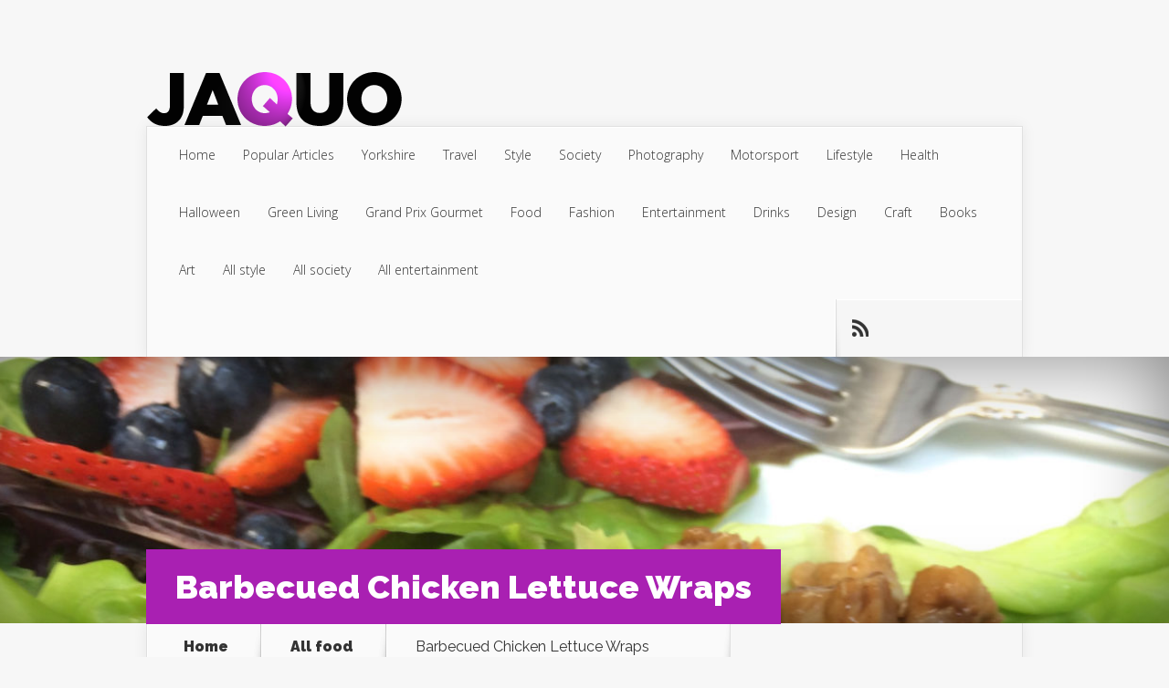

--- FILE ---
content_type: text/html; charset=UTF-8
request_url: https://jaquo.com/barbecued-chicken-lettuce-wraps/
body_size: 12192
content:
<!DOCTYPE html>
<!--[if IE 6]>
<html id="ie6" lang="en-US">
<![endif]-->
<!--[if IE 7]>
<html id="ie7" lang="en-US">
<![endif]-->
<!--[if IE 8]>
<html id="ie8" lang="en-US">
<![endif]-->
<!--[if !(IE 6) | !(IE 7) | !(IE 8)  ]><!-->
<html lang="en-US">
<!--<![endif]-->
<head>
	<meta charset="UTF-8" />
	<title>Barbecued Chicken Lettuce Wraps | JAQUO Lifestyle Magazine</title>
			
	
	<link rel="pingback" href="https://jaquo.com/xmlrpc.php" />

		<!--[if lt IE 9]>
	<script src="https://jaquo.com/wp-content/themes/Nexus/js/html5.js" type="text/javascript"></script>
	<![endif]-->

	<script type="text/javascript">
		document.documentElement.className = 'js';
	</script>

	<meta name='robots' content='max-image-preview:large' />
	<style>img:is([sizes="auto" i], [sizes^="auto," i]) { contain-intrinsic-size: 3000px 1500px }</style>
	<link rel='dns-prefetch' href='//platform.linkedin.com' />
<link rel='dns-prefetch' href='//platform-api.sharethis.com' />
<link rel='dns-prefetch' href='//fonts.googleapis.com' />
<link rel="alternate" type="application/rss+xml" title="JAQUO Lifestyle Magazine &raquo; Feed" href="https://jaquo.com/feed/" />
<link rel="alternate" type="application/rss+xml" title="JAQUO Lifestyle Magazine &raquo; Comments Feed" href="https://jaquo.com/comments/feed/" />
<link rel="alternate" type="application/rss+xml" title="JAQUO Lifestyle Magazine &raquo; Barbecued Chicken Lettuce Wraps Comments Feed" href="https://jaquo.com/barbecued-chicken-lettuce-wraps/feed/" />
<script type="text/javascript">
/* <![CDATA[ */
window._wpemojiSettings = {"baseUrl":"https:\/\/s.w.org\/images\/core\/emoji\/16.0.1\/72x72\/","ext":".png","svgUrl":"https:\/\/s.w.org\/images\/core\/emoji\/16.0.1\/svg\/","svgExt":".svg","source":{"concatemoji":"https:\/\/jaquo.com\/wp-includes\/js\/wp-emoji-release.min.js?ver=6.8.3"}};
/*! This file is auto-generated */
!function(s,n){var o,i,e;function c(e){try{var t={supportTests:e,timestamp:(new Date).valueOf()};sessionStorage.setItem(o,JSON.stringify(t))}catch(e){}}function p(e,t,n){e.clearRect(0,0,e.canvas.width,e.canvas.height),e.fillText(t,0,0);var t=new Uint32Array(e.getImageData(0,0,e.canvas.width,e.canvas.height).data),a=(e.clearRect(0,0,e.canvas.width,e.canvas.height),e.fillText(n,0,0),new Uint32Array(e.getImageData(0,0,e.canvas.width,e.canvas.height).data));return t.every(function(e,t){return e===a[t]})}function u(e,t){e.clearRect(0,0,e.canvas.width,e.canvas.height),e.fillText(t,0,0);for(var n=e.getImageData(16,16,1,1),a=0;a<n.data.length;a++)if(0!==n.data[a])return!1;return!0}function f(e,t,n,a){switch(t){case"flag":return n(e,"\ud83c\udff3\ufe0f\u200d\u26a7\ufe0f","\ud83c\udff3\ufe0f\u200b\u26a7\ufe0f")?!1:!n(e,"\ud83c\udde8\ud83c\uddf6","\ud83c\udde8\u200b\ud83c\uddf6")&&!n(e,"\ud83c\udff4\udb40\udc67\udb40\udc62\udb40\udc65\udb40\udc6e\udb40\udc67\udb40\udc7f","\ud83c\udff4\u200b\udb40\udc67\u200b\udb40\udc62\u200b\udb40\udc65\u200b\udb40\udc6e\u200b\udb40\udc67\u200b\udb40\udc7f");case"emoji":return!a(e,"\ud83e\udedf")}return!1}function g(e,t,n,a){var r="undefined"!=typeof WorkerGlobalScope&&self instanceof WorkerGlobalScope?new OffscreenCanvas(300,150):s.createElement("canvas"),o=r.getContext("2d",{willReadFrequently:!0}),i=(o.textBaseline="top",o.font="600 32px Arial",{});return e.forEach(function(e){i[e]=t(o,e,n,a)}),i}function t(e){var t=s.createElement("script");t.src=e,t.defer=!0,s.head.appendChild(t)}"undefined"!=typeof Promise&&(o="wpEmojiSettingsSupports",i=["flag","emoji"],n.supports={everything:!0,everythingExceptFlag:!0},e=new Promise(function(e){s.addEventListener("DOMContentLoaded",e,{once:!0})}),new Promise(function(t){var n=function(){try{var e=JSON.parse(sessionStorage.getItem(o));if("object"==typeof e&&"number"==typeof e.timestamp&&(new Date).valueOf()<e.timestamp+604800&&"object"==typeof e.supportTests)return e.supportTests}catch(e){}return null}();if(!n){if("undefined"!=typeof Worker&&"undefined"!=typeof OffscreenCanvas&&"undefined"!=typeof URL&&URL.createObjectURL&&"undefined"!=typeof Blob)try{var e="postMessage("+g.toString()+"("+[JSON.stringify(i),f.toString(),p.toString(),u.toString()].join(",")+"));",a=new Blob([e],{type:"text/javascript"}),r=new Worker(URL.createObjectURL(a),{name:"wpTestEmojiSupports"});return void(r.onmessage=function(e){c(n=e.data),r.terminate(),t(n)})}catch(e){}c(n=g(i,f,p,u))}t(n)}).then(function(e){for(var t in e)n.supports[t]=e[t],n.supports.everything=n.supports.everything&&n.supports[t],"flag"!==t&&(n.supports.everythingExceptFlag=n.supports.everythingExceptFlag&&n.supports[t]);n.supports.everythingExceptFlag=n.supports.everythingExceptFlag&&!n.supports.flag,n.DOMReady=!1,n.readyCallback=function(){n.DOMReady=!0}}).then(function(){return e}).then(function(){var e;n.supports.everything||(n.readyCallback(),(e=n.source||{}).concatemoji?t(e.concatemoji):e.wpemoji&&e.twemoji&&(t(e.twemoji),t(e.wpemoji)))}))}((window,document),window._wpemojiSettings);
/* ]]> */
</script>
<meta content="Nexus v.1.6" name="generator"/><style id='wp-emoji-styles-inline-css' type='text/css'>

	img.wp-smiley, img.emoji {
		display: inline !important;
		border: none !important;
		box-shadow: none !important;
		height: 1em !important;
		width: 1em !important;
		margin: 0 0.07em !important;
		vertical-align: -0.1em !important;
		background: none !important;
		padding: 0 !important;
	}
</style>
<link rel='stylesheet' id='wp-block-library-css' href='https://jaquo.com/wp-includes/css/dist/block-library/style.min.css?ver=6.8.3' type='text/css' media='all' />
<style id='classic-theme-styles-inline-css' type='text/css'>
/*! This file is auto-generated */
.wp-block-button__link{color:#fff;background-color:#32373c;border-radius:9999px;box-shadow:none;text-decoration:none;padding:calc(.667em + 2px) calc(1.333em + 2px);font-size:1.125em}.wp-block-file__button{background:#32373c;color:#fff;text-decoration:none}
</style>
<style id='global-styles-inline-css' type='text/css'>
:root{--wp--preset--aspect-ratio--square: 1;--wp--preset--aspect-ratio--4-3: 4/3;--wp--preset--aspect-ratio--3-4: 3/4;--wp--preset--aspect-ratio--3-2: 3/2;--wp--preset--aspect-ratio--2-3: 2/3;--wp--preset--aspect-ratio--16-9: 16/9;--wp--preset--aspect-ratio--9-16: 9/16;--wp--preset--color--black: #000000;--wp--preset--color--cyan-bluish-gray: #abb8c3;--wp--preset--color--white: #ffffff;--wp--preset--color--pale-pink: #f78da7;--wp--preset--color--vivid-red: #cf2e2e;--wp--preset--color--luminous-vivid-orange: #ff6900;--wp--preset--color--luminous-vivid-amber: #fcb900;--wp--preset--color--light-green-cyan: #7bdcb5;--wp--preset--color--vivid-green-cyan: #00d084;--wp--preset--color--pale-cyan-blue: #8ed1fc;--wp--preset--color--vivid-cyan-blue: #0693e3;--wp--preset--color--vivid-purple: #9b51e0;--wp--preset--gradient--vivid-cyan-blue-to-vivid-purple: linear-gradient(135deg,rgba(6,147,227,1) 0%,rgb(155,81,224) 100%);--wp--preset--gradient--light-green-cyan-to-vivid-green-cyan: linear-gradient(135deg,rgb(122,220,180) 0%,rgb(0,208,130) 100%);--wp--preset--gradient--luminous-vivid-amber-to-luminous-vivid-orange: linear-gradient(135deg,rgba(252,185,0,1) 0%,rgba(255,105,0,1) 100%);--wp--preset--gradient--luminous-vivid-orange-to-vivid-red: linear-gradient(135deg,rgba(255,105,0,1) 0%,rgb(207,46,46) 100%);--wp--preset--gradient--very-light-gray-to-cyan-bluish-gray: linear-gradient(135deg,rgb(238,238,238) 0%,rgb(169,184,195) 100%);--wp--preset--gradient--cool-to-warm-spectrum: linear-gradient(135deg,rgb(74,234,220) 0%,rgb(151,120,209) 20%,rgb(207,42,186) 40%,rgb(238,44,130) 60%,rgb(251,105,98) 80%,rgb(254,248,76) 100%);--wp--preset--gradient--blush-light-purple: linear-gradient(135deg,rgb(255,206,236) 0%,rgb(152,150,240) 100%);--wp--preset--gradient--blush-bordeaux: linear-gradient(135deg,rgb(254,205,165) 0%,rgb(254,45,45) 50%,rgb(107,0,62) 100%);--wp--preset--gradient--luminous-dusk: linear-gradient(135deg,rgb(255,203,112) 0%,rgb(199,81,192) 50%,rgb(65,88,208) 100%);--wp--preset--gradient--pale-ocean: linear-gradient(135deg,rgb(255,245,203) 0%,rgb(182,227,212) 50%,rgb(51,167,181) 100%);--wp--preset--gradient--electric-grass: linear-gradient(135deg,rgb(202,248,128) 0%,rgb(113,206,126) 100%);--wp--preset--gradient--midnight: linear-gradient(135deg,rgb(2,3,129) 0%,rgb(40,116,252) 100%);--wp--preset--font-size--small: 13px;--wp--preset--font-size--medium: 20px;--wp--preset--font-size--large: 36px;--wp--preset--font-size--x-large: 42px;--wp--preset--spacing--20: 0.44rem;--wp--preset--spacing--30: 0.67rem;--wp--preset--spacing--40: 1rem;--wp--preset--spacing--50: 1.5rem;--wp--preset--spacing--60: 2.25rem;--wp--preset--spacing--70: 3.38rem;--wp--preset--spacing--80: 5.06rem;--wp--preset--shadow--natural: 6px 6px 9px rgba(0, 0, 0, 0.2);--wp--preset--shadow--deep: 12px 12px 50px rgba(0, 0, 0, 0.4);--wp--preset--shadow--sharp: 6px 6px 0px rgba(0, 0, 0, 0.2);--wp--preset--shadow--outlined: 6px 6px 0px -3px rgba(255, 255, 255, 1), 6px 6px rgba(0, 0, 0, 1);--wp--preset--shadow--crisp: 6px 6px 0px rgba(0, 0, 0, 1);}:where(.is-layout-flex){gap: 0.5em;}:where(.is-layout-grid){gap: 0.5em;}body .is-layout-flex{display: flex;}.is-layout-flex{flex-wrap: wrap;align-items: center;}.is-layout-flex > :is(*, div){margin: 0;}body .is-layout-grid{display: grid;}.is-layout-grid > :is(*, div){margin: 0;}:where(.wp-block-columns.is-layout-flex){gap: 2em;}:where(.wp-block-columns.is-layout-grid){gap: 2em;}:where(.wp-block-post-template.is-layout-flex){gap: 1.25em;}:where(.wp-block-post-template.is-layout-grid){gap: 1.25em;}.has-black-color{color: var(--wp--preset--color--black) !important;}.has-cyan-bluish-gray-color{color: var(--wp--preset--color--cyan-bluish-gray) !important;}.has-white-color{color: var(--wp--preset--color--white) !important;}.has-pale-pink-color{color: var(--wp--preset--color--pale-pink) !important;}.has-vivid-red-color{color: var(--wp--preset--color--vivid-red) !important;}.has-luminous-vivid-orange-color{color: var(--wp--preset--color--luminous-vivid-orange) !important;}.has-luminous-vivid-amber-color{color: var(--wp--preset--color--luminous-vivid-amber) !important;}.has-light-green-cyan-color{color: var(--wp--preset--color--light-green-cyan) !important;}.has-vivid-green-cyan-color{color: var(--wp--preset--color--vivid-green-cyan) !important;}.has-pale-cyan-blue-color{color: var(--wp--preset--color--pale-cyan-blue) !important;}.has-vivid-cyan-blue-color{color: var(--wp--preset--color--vivid-cyan-blue) !important;}.has-vivid-purple-color{color: var(--wp--preset--color--vivid-purple) !important;}.has-black-background-color{background-color: var(--wp--preset--color--black) !important;}.has-cyan-bluish-gray-background-color{background-color: var(--wp--preset--color--cyan-bluish-gray) !important;}.has-white-background-color{background-color: var(--wp--preset--color--white) !important;}.has-pale-pink-background-color{background-color: var(--wp--preset--color--pale-pink) !important;}.has-vivid-red-background-color{background-color: var(--wp--preset--color--vivid-red) !important;}.has-luminous-vivid-orange-background-color{background-color: var(--wp--preset--color--luminous-vivid-orange) !important;}.has-luminous-vivid-amber-background-color{background-color: var(--wp--preset--color--luminous-vivid-amber) !important;}.has-light-green-cyan-background-color{background-color: var(--wp--preset--color--light-green-cyan) !important;}.has-vivid-green-cyan-background-color{background-color: var(--wp--preset--color--vivid-green-cyan) !important;}.has-pale-cyan-blue-background-color{background-color: var(--wp--preset--color--pale-cyan-blue) !important;}.has-vivid-cyan-blue-background-color{background-color: var(--wp--preset--color--vivid-cyan-blue) !important;}.has-vivid-purple-background-color{background-color: var(--wp--preset--color--vivid-purple) !important;}.has-black-border-color{border-color: var(--wp--preset--color--black) !important;}.has-cyan-bluish-gray-border-color{border-color: var(--wp--preset--color--cyan-bluish-gray) !important;}.has-white-border-color{border-color: var(--wp--preset--color--white) !important;}.has-pale-pink-border-color{border-color: var(--wp--preset--color--pale-pink) !important;}.has-vivid-red-border-color{border-color: var(--wp--preset--color--vivid-red) !important;}.has-luminous-vivid-orange-border-color{border-color: var(--wp--preset--color--luminous-vivid-orange) !important;}.has-luminous-vivid-amber-border-color{border-color: var(--wp--preset--color--luminous-vivid-amber) !important;}.has-light-green-cyan-border-color{border-color: var(--wp--preset--color--light-green-cyan) !important;}.has-vivid-green-cyan-border-color{border-color: var(--wp--preset--color--vivid-green-cyan) !important;}.has-pale-cyan-blue-border-color{border-color: var(--wp--preset--color--pale-cyan-blue) !important;}.has-vivid-cyan-blue-border-color{border-color: var(--wp--preset--color--vivid-cyan-blue) !important;}.has-vivid-purple-border-color{border-color: var(--wp--preset--color--vivid-purple) !important;}.has-vivid-cyan-blue-to-vivid-purple-gradient-background{background: var(--wp--preset--gradient--vivid-cyan-blue-to-vivid-purple) !important;}.has-light-green-cyan-to-vivid-green-cyan-gradient-background{background: var(--wp--preset--gradient--light-green-cyan-to-vivid-green-cyan) !important;}.has-luminous-vivid-amber-to-luminous-vivid-orange-gradient-background{background: var(--wp--preset--gradient--luminous-vivid-amber-to-luminous-vivid-orange) !important;}.has-luminous-vivid-orange-to-vivid-red-gradient-background{background: var(--wp--preset--gradient--luminous-vivid-orange-to-vivid-red) !important;}.has-very-light-gray-to-cyan-bluish-gray-gradient-background{background: var(--wp--preset--gradient--very-light-gray-to-cyan-bluish-gray) !important;}.has-cool-to-warm-spectrum-gradient-background{background: var(--wp--preset--gradient--cool-to-warm-spectrum) !important;}.has-blush-light-purple-gradient-background{background: var(--wp--preset--gradient--blush-light-purple) !important;}.has-blush-bordeaux-gradient-background{background: var(--wp--preset--gradient--blush-bordeaux) !important;}.has-luminous-dusk-gradient-background{background: var(--wp--preset--gradient--luminous-dusk) !important;}.has-pale-ocean-gradient-background{background: var(--wp--preset--gradient--pale-ocean) !important;}.has-electric-grass-gradient-background{background: var(--wp--preset--gradient--electric-grass) !important;}.has-midnight-gradient-background{background: var(--wp--preset--gradient--midnight) !important;}.has-small-font-size{font-size: var(--wp--preset--font-size--small) !important;}.has-medium-font-size{font-size: var(--wp--preset--font-size--medium) !important;}.has-large-font-size{font-size: var(--wp--preset--font-size--large) !important;}.has-x-large-font-size{font-size: var(--wp--preset--font-size--x-large) !important;}
:where(.wp-block-post-template.is-layout-flex){gap: 1.25em;}:where(.wp-block-post-template.is-layout-grid){gap: 1.25em;}
:where(.wp-block-columns.is-layout-flex){gap: 2em;}:where(.wp-block-columns.is-layout-grid){gap: 2em;}
:root :where(.wp-block-pullquote){font-size: 1.5em;line-height: 1.6;}
</style>
<link rel='stylesheet' id='default-template-css' href='https://jaquo.com/wp-content/plugins/really-simple-facebook-twitter-share-buttons/extension/readygraph/assets/css/default-popup.css?ver=6.8.3' type='text/css' media='all' />
<link rel='stylesheet' id='nexus-fonts-css' href='https://fonts.googleapis.com/css?family=Open+Sans:300italic,400italic,700italic,800italic,400,300,700,800|Raleway:400,200,100,500,700,800,900&#038;subset=latin,latin-ext' type='text/css' media='all' />
<link rel='stylesheet' id='nexus-style-css' href='https://jaquo.com/wp-content/themes/Nexus/style.css?ver=6.8.3' type='text/css' media='all' />
<link rel='stylesheet' id='easyrecipestyle-reset-css' href='https://jaquo.com/wp-content/plugins/easyrecipeplus/css/easyrecipe-style-reset-min.css?ver=3.4.3177' type='text/css' media='all' />
<link rel='stylesheet' id='easyrecipebuttonUI-css' href='https://jaquo.com/wp-content/plugins/easyrecipeplus/ui/easyrecipe-buttonUI.css?ver=3.4.3177' type='text/css' media='all' />
<link rel='stylesheet' id='easyrecipestyle-css' href='https://jaquo.com/wp-content/plugins/easyrecipeplus/styles/style007/style.css?ver=3.4.3177.1.0' type='text/css' media='all' />
<link rel='stylesheet' id='et-shortcodes-css-css' href='https://jaquo.com/wp-content/themes/Nexus/epanel/shortcodes/css/shortcodes.css?ver=3.0' type='text/css' media='all' />
<link rel='stylesheet' id='et-shortcodes-responsive-css-css' href='https://jaquo.com/wp-content/themes/Nexus/epanel/shortcodes/css/shortcodes_responsive.css?ver=3.0' type='text/css' media='all' />
<link rel='stylesheet' id='really_simple_share_style-css' href='https://jaquo.com/wp-content/plugins/really-simple-facebook-twitter-share-buttons/style.css?ver=6.8.3' type='text/css' media='all' />
<link rel='stylesheet' id='fancybox-css' href='https://jaquo.com/wp-content/themes/Nexus/epanel/page_templates/js/fancybox/jquery.fancybox-1.3.4.css?ver=1.3.4' type='text/css' media='screen' />
<link rel='stylesheet' id='et_page_templates-css' href='https://jaquo.com/wp-content/themes/Nexus/epanel/page_templates/page_templates.css?ver=1.8' type='text/css' media='screen' />
<script type="text/javascript" src="https://platform.linkedin.com/in.js?ver=6.8.3" id="really_simple_share_linkedin-js"></script>
<script type="text/javascript" src="https://jaquo.com/wp-includes/js/jquery/jquery.min.js?ver=3.7.1" id="jquery-core-js"></script>
<script type="text/javascript" src="https://jaquo.com/wp-includes/js/jquery/jquery-migrate.min.js?ver=3.4.1" id="jquery-migrate-js"></script>
<script type="text/javascript" src="//platform-api.sharethis.com/js/sharethis.js#source=googleanalytics-wordpress#product=ga&amp;property=60a933f2f74fe70012bfaa55" id="googleanalytics-platform-sharethis-js"></script>
<script type="text/javascript" src="https://jaquo.com/wp-includes/js/jquery/ui/core.min.js?ver=1.13.3" id="jquery-ui-core-js"></script>
<script type="text/javascript" src="https://jaquo.com/wp-includes/js/jquery/ui/controlgroup.min.js?ver=1.13.3" id="jquery-ui-controlgroup-js"></script>
<script type="text/javascript" src="https://jaquo.com/wp-includes/js/jquery/ui/checkboxradio.min.js?ver=1.13.3" id="jquery-ui-checkboxradio-js"></script>
<script type="text/javascript" src="https://jaquo.com/wp-includes/js/jquery/ui/button.min.js?ver=1.13.3" id="jquery-ui-button-js"></script>
<script type="text/javascript" src="https://jaquo.com/wp-content/plugins/easyrecipeplus/js/easyrecipe-min.js?ver=3.4.3177" id="EasyRecipePlus-js"></script>
<link rel="https://api.w.org/" href="https://jaquo.com/wp-json/" /><link rel="alternate" title="JSON" type="application/json" href="https://jaquo.com/wp-json/wp/v2/posts/13071" /><link rel="EditURI" type="application/rsd+xml" title="RSD" href="https://jaquo.com/xmlrpc.php?rsd" />
<meta name="generator" content="WordPress 6.8.3" />
<link rel="canonical" href="https://jaquo.com/barbecued-chicken-lettuce-wraps/" />
<link rel='shortlink' href='https://jaquo.com/?p=13071' />
<link rel="alternate" title="oEmbed (JSON)" type="application/json+oembed" href="https://jaquo.com/wp-json/oembed/1.0/embed?url=https%3A%2F%2Fjaquo.com%2Fbarbecued-chicken-lettuce-wraps%2F" />
<link rel="alternate" title="oEmbed (XML)" type="text/xml+oembed" href="https://jaquo.com/wp-json/oembed/1.0/embed?url=https%3A%2F%2Fjaquo.com%2Fbarbecued-chicken-lettuce-wraps%2F&#038;format=xml" />
<script type="text/javascript">
        //<![CDATA[
        
      !function(d,s,id){var js,fjs=d.getElementsByTagName(s)[0];if(!d.getElementById(id)){js=d.createElement(s);js.id=id;js.src="https://platform.twitter.com/widgets.js";fjs.parentNode.insertBefore(js,fjs);}}(document,"script","twitter-wjs");
      
      window.___gcfg = {lang: "en"};
		  (function() {
		    var po = document.createElement("script"); po.type = "text/javascript"; po.async = true;
		    po.src = "https://apis.google.com/js/plusone.js";
		    var s = document.getElementsByTagName("script")[0]; s.parentNode.insertBefore(po, s);
		  })();
      
			(function(d){
				var pinit_already_loaded = false;
				if(document.getElementsByClassName && document.getElementsByTagName) {
					var pinit_class_tags = document.getElementsByClassName("really_simple_share_pinterest");
					for(i=0; i < pinit_class_tags.length; i++) {
						if(pinit_class_tags[i].getElementsByTagName("span").length > 0) {
							pinit_already_loaded = true;
						}	
					}
				}
				if (!pinit_already_loaded) {
				  var f = d.getElementsByTagName('SCRIPT')[0], p = d.createElement('SCRIPT');
				  p.type = 'text/javascript';
				  
				  p.async = true;
				  p.src = '//assets.pinterest.com/js/pinit.js';
				  f.parentNode.insertBefore(p, f);
				}
			}(document));
      
        //]]>
  		</script><meta name="viewport" content="width=device-width, initial-scale=1.0, maximum-scale=1.0, user-scalable=0" />	<style>
		a { color: #9920b2; }

		body { color: #333333; }

		#top-menu li.current-menu-item > a, #top-menu > li > a:hover, .meta-info, .et-description .post-meta span, .categories-tabs:after, .home-tab-active, .home-tab-active:before, a.read-more, .comment-reply-link, h1.post-heading, .form-submit input, .home-tab-active:before, .et-recent-videos-wrap li:before, .nav li ul, .et_mobile_menu, #top-menu > .sfHover > a { background-color: #a9d300; }

		.featured-comments span, #author-info strong, #footer-bottom .current-menu-item a, .featured-comments span { color: #a9d300; }
		.entry-content blockquote, .widget li:before, .footer-widget li:before, .et-popular-mobile-arrow-next { border-left-color: #a9d300; }

		.et-popular-mobile-arrow-previous { border-right-color: #a9d300; }

		#top-menu > li > a { color: #333333; }

		#top-menu > li.current-menu-item > a, #top-menu li li a, .et_mobile_menu li a { color: #ffffff; }

		</style>
<style>.post-thumbnail { background-image: url(https://jaquo.com/wp-content/uploads/2015/07/Barbecued-chicken-lettuce-wraps.jpg); }</style><link rel="shortcut icon" href="https://jaquo.com/wp-content/uploads/2014/12/iconsm.png" /><style type="text/css" id="et-custom-css">
.et-description .post-meta {
display: none;
}

.meta-info {
display: none;
}

#et-bio-author {
display:none;
}

.categories-tabs {
direction: rtl;
}

.form-allowed-tags { display:none;}

.alignleft a {color: #9920b2; font-size: 33px;}
</style><style type="text/css">
html body div.easyrecipe .ERSSummary { font-style: normal!important;font-weight: bold!important; }
html body div.easyrecipe .ERSIngredients li.ingredient { padding: 6px!important; }
html body div.easyrecipe .ERSInstructions .instruction { padding: 6px!important; }
</style>
<meta name="p:domain_verify"
content="988bcfa458587678de0047ec3cb8a9ab"/>
<meta name="norton-safeweb-site-verification"
content="sdk5wdvt7kjzwr-dznza4gwut2s-ku-0jj02w88ls1zmnyvds8jf0yqhgjn1y4m-2w00l7wzs3jmllaqhbdeo7bjtl9rrb-qmjkjx2rwn3v0o29qvupkggce1kqfgrw9"
/>

</head>
<body class="wp-singular post-template-default single single-post postid-13071 single-format-standard wp-theme-Nexus et_color_scheme_purple chrome et_includes_sidebar">
	<header id="main-header">
		<div class="container">
			<div id="top-info" class="clearfix">
			
							<a href="https://jaquo.com/">
					<img src="https://jaquo.com/wp-content/uploads/2014/12/JAQUOlogo.png" alt="JAQUO Lifestyle Magazine" id="logo" />
				</a>
			</div>

			<div id="top-navigation" class="clearfix">
				<div id="et_mobile_nav_menu"><a href="#" class="mobile_nav closed">Navigation Menu<span class="et_mobile_arrow"></span></a></div>
				<nav>
									<ul id="top-menu" class="nav et_disable_top_tier">
													<li ><a href="https://jaquo.com/">Home</a></li>
						
						<li class="page_item page-item-14948"><a href="https://jaquo.com/popular/">Popular Articles</a></li>
							<li class="cat-item cat-item-462"><a href="https://jaquo.com/category/yorkshire/">Yorkshire</a>
</li>
	<li class="cat-item cat-item-5"><a href="https://jaquo.com/category/travel/">Travel</a>
</li>
	<li class="cat-item cat-item-9"><a href="https://jaquo.com/category/style/">Style</a>
</li>
	<li class="cat-item cat-item-8"><a href="https://jaquo.com/category/society/">Society</a>
</li>
	<li class="cat-item cat-item-469"><a href="https://jaquo.com/category/photography/">Photography</a>
</li>
	<li class="cat-item cat-item-470"><a href="https://jaquo.com/category/motorsport/">Motorsport</a>
</li>
	<li class="cat-item cat-item-4"><a href="https://jaquo.com/category/lifestyle/">Lifestyle</a>
</li>
	<li class="cat-item cat-item-25"><a href="https://jaquo.com/category/health/">Health</a>
</li>
	<li class="cat-item cat-item-460"><a href="https://jaquo.com/category/halloween/">Halloween</a>
</li>
	<li class="cat-item cat-item-21"><a href="https://jaquo.com/category/green-living/">Green Living</a>
</li>
	<li class="cat-item cat-item-472"><a href="https://jaquo.com/category/grand-prix-gourmet/">Grand Prix Gourmet</a>
</li>
	<li class="cat-item cat-item-6"><a href="https://jaquo.com/category/food/">Food</a>
</li>
	<li class="cat-item cat-item-12"><a href="https://jaquo.com/category/fashion/">Fashion</a>
</li>
	<li class="cat-item cat-item-3"><a href="https://jaquo.com/category/entertainment/">Entertainment</a>
</li>
	<li class="cat-item cat-item-467"><a href="https://jaquo.com/category/drinks/">Drinks</a>
</li>
	<li class="cat-item cat-item-413"><a href="https://jaquo.com/category/design/">Design</a>
</li>
	<li class="cat-item cat-item-22"><a href="https://jaquo.com/category/craft/">Craft</a>
</li>
	<li class="cat-item cat-item-7"><a href="https://jaquo.com/category/reviews/">Books</a>
</li>
	<li class="cat-item cat-item-412"><a href="https://jaquo.com/category/art/">Art</a>
</li>
	<li class="cat-item cat-item-411"><a href="https://jaquo.com/category/all-style/">All style</a>
</li>
	<li class="cat-item cat-item-388"><a href="https://jaquo.com/category/all-society/">All society</a>
</li>
	<li class="cat-item cat-item-387"><a href="https://jaquo.com/category/all-entertainment/">All entertainment</a>
</li>
					</ul>
								</nav>

				<ul id="et-social-icons">
					
					
										<li class="rss">
												<a href="https://jaquo.com/feed/">
							<span class="et-social-normal">Subscribe To Rss Feed</span>
							<span class="et-social-hover"></span>
						</a>
					</li>
					
									</ul>
			</div> <!-- #top-navigation -->
		</div> <!-- .container -->
	</header> <!-- #main-header -->


	<div class="post-thumbnail">
		<div class="container">
			<h1 class="post-heading">Barbecued Chicken Lettuce Wraps</h1>
		</div> <!-- .container -->
	</div> <!-- .post-thumbnail -->

<div class="page-wrap container">
	<div id="main-content">
		<div class="main-content-wrap clearfix">
			<div id="content">
				
<div id="breadcrumbs">
			  	<span class="et_breadcrumbs_content">
				<a href="https://jaquo.com" class="breadcrumbs_home">Home</a> <span class="raquo">&raquo;</span>

								<a href="https://jaquo.com/category/all-food/">All food</a> <span class="raquo">&raquo;</span> </span> <!-- .et_breadcrumbs_content --><span class="et_breadcrumbs_title">Barbecued Chicken Lettuce Wraps</span>				
				</div> <!-- #breadcrumbs -->
				<div id="left-area">

									
					<article class="entry-content clearfix">
					
						
						
				
					<div style="min-height:33px;" class="really_simple_share really_simple_share_button robots-nocontent snap_nopreview"><div class="really_simple_share_facebook_like" style="width:100px;"><div class="fb-like" data-href="https://jaquo.com/barbecued-chicken-lettuce-wraps/" data-layout="button_count" data-width="100" ></div></div><div class="really_simple_share_twitter" style="width:100px;"><a href="https://twitter.com/share" class="twitter-share-button" data-count="horizontal"  data-text="Barbecued Chicken Lettuce Wraps" data-url="https://jaquo.com/barbecued-chicken-lettuce-wraps/"  data-via=""   ></a></div><div class="really_simple_share_google1" style="width:80px;"><div class="g-plusone" data-size="medium" data-href="https://jaquo.com/barbecued-chicken-lettuce-wraps/" ></div></div><div class="really_simple_share_pinterest" style="width:90px;"><a data-pin-config="beside" href="https://pinterest.com/pin/create/button/?url=https%3A%2F%2Fjaquo.com%2Fbarbecued-chicken-lettuce-wraps%2F&media=https%3A%2F%2Fjaquo.com%2Fwp-content%2Fuploads%2F2015%2F07%2FBarbecued-chicken-lettuce-wraps.jpg&description=Barbecued%20chicken%20lettuce%20wraps" data-pin-do="buttonPin" ><img decoding="async" alt="Pin It" src="https://assets.pinterest.com/images/pidgets/pin_it_button.png" /></a></div><div class="really_simple_share_facebook_share_new" style="width:110px;"><div class="fb-share-button" data-href="https://jaquo.com/barbecued-chicken-lettuce-wraps/" data-type="button" data-width="110"></div></div><div class="really_simple_share_linkedin" style="width:100px;"><script type="IN/Share"  data-url="https://jaquo.com/barbecued-chicken-lettuce-wraps/"></script></div><div class="really_simple_share_readygraph_infolinks" style="width:110px;"></div></div>
		<div class="really_simple_share_clearfix"></div><p>Are you barbecuing chicken this weekend?  Just the thought of it brings to mind summer picnics, with potato salad of course, after a swim in the lake.</p>
<p>If you have any leftover, here is a very tasty use for them.  You could use any leftovers actually, from hamburgers to the potato salad.  Anything tastes yummy in a lettuce wrap.</p>
<p>Rotisserie chicken is wonderful fixed this way too.  Seems every time I get one there is a little bit left.  I freeze the small amounts now to save for a recipe just like this.</p>
<p>Of course, even if you aren&#8217;t grilling, it is a quick and easy matter to bake up one or two chicken breasts, to serve up hot.  That is the recipe I&#8217;ve included here.  Using foil packets, it is so easy to cook and clean up when they are done.  The packets also help keep the chicken moist and tender.</p>
<p>If using cooked chicken, simply add the tablespoons of barbecue sauce and the onion, then heat and serve.</p>
<p>You can enjoy this recipe hot or cold.  They taste wonderful either way.</p>
<p> <br />
<div id="easyrecipe" class="easyrecipe" itemscope itemtype="http://schema.org/Recipe"> <div class="er-top-box"> <div class="ERSSavePrint"> <span class="ERSSaveBtnSpan"><a href="" class="ERSSaveBtn bigoven">Save</a></span> <span class="ERSPrintBtnSpan"><a class="ERSPrintBtn" href="https://jaquo.com/easyrecipe-print/13071-0/" rel="nofollow" target="_blank">Print</a></span> </div> <div itemprop="name" class="ERSName">Barbecued Chicken Lettuce Wraps</div> </div> <div class="ERSClear"></div> <div class="er-recipe-details"> <div class="er-half-width er-float-left"> <p>Rating&nbsp;<span class="er-ratings-block" itemprop="aggregateRating" itemscope itemtype="http://schema.org/AggregateRating"> <span class="er-ratings-outer"> <span class="er-ratings-inner" style="width:100%"></span> </span> <span style="display:none" class="review er-ratings-review"><span class="rating"><span class="average" itemprop="ratingValue">5</span> from <span class="count" itemprop="ratingCount">1</span> reviews</span></span> </span> </p> <p>Prep time:&nbsp;<span> <time itemprop="prepTime" datetime="PT15M">15 mins</time> </span></p> <p>Cook time:&nbsp; <span><time itemprop="cookTime" datetime="PT45M">45 mins</time></span> </p> <p>Total time:&nbsp;<span> <time itemprop="totalTime" datetime="PT1H">1 hour</time> </span></p> </div> <div itemprop="nutrition" itemscope itemtype="http://schema.org/NutritionInformation" class="er-half-width er-float-left"> <p>Serves:&nbsp;<span>3 to 4 servings</span></p> </div> </div> <div class="ERSClear"></div> <div class="er-photo-details"> <div class="er-photo-container"><img decoding="async" itemprop="image" src="https://jaquo.com/wp-content/uploads/2015/07/Lettuce-wrap-75sm.jpg"/></div> </div> <div class="ERSIngredients"> <div class="ERSIngredientsHeader ERSHeading">Ingredients</div> <ul> <li class="ingredient" itemprop="ingredients">2 chicken breasts (you can cut into pieces or leave whole)</li> <li class="ingredient" itemprop="ingredients">1 cup barbecue sauce</li> <li class="ingredient" itemprop="ingredients">plus 2 to 3 tablespoons barbecue sauce</li> <li class="ingredient" itemprop="ingredients">&frac12; cup chopped onions</li> <li class="ingredient" itemprop="ingredients">Butter lettuce leaves</li> </ul> <div class="ERSClear"></div> </div> <div class="ERSInstructions"> <div class="ERSInstructionsHeader ERSHeading">Instructions</div> <ol> <li class="instruction" itemprop="recipeInstructions">Preheat oven to 350 degrees.</li> <li class="instruction" itemprop="recipeInstructions">Combine chicken breasts in a bowl with 1 cup bbq sauce until well coated.</li> <li class="instruction" itemprop="recipeInstructions">Set breasts on a sheet of aluminum foil placed on a cookie sheet.</li> <li class="instruction" itemprop="recipeInstructions">Pour the sauce over them.</li> <li class="instruction" itemprop="recipeInstructions">Fold foil securely around the mixture.</li> <li class="instruction" itemprop="recipeInstructions">Bake for 45 minutes.</li> <li class="instruction" itemprop="recipeInstructions">When done, remove from foil.</li> <li class="instruction" itemprop="recipeInstructions">Cut into bite sized pieces, add onion, then stir in the 2 to 3 tablespoons of sauce.</li> <li class="instruction" itemprop="recipeInstructions">Scoop into lettuce leaves.</li> </ol> <div class="ERSClear"></div> </div> <div class="ERSClear"></div> <div class="endeasyrecipe" title="style007" style="display: none">3.3.3077</div> </div><br />
 </p>
<p><strong>Air Bake Jelly Roll Deep Dish Pan</strong></p>
<p>A pan like this is all you would need for so many baking tasks.  Air bake is so good when you are concerned about burning cookies or the like.  And the edges keep any juices contained when you are fixing something with a sauce.</p>
<p><a href="http://www.amazon.com/gp/product/B000HX1RNY/ref=as_li_tl?ie=UTF8&amp;camp=1789&amp;creative=390957&amp;creativeASIN=B000HX1RNY&amp;linkCode=as2&amp;tag=alshq-20&amp;linkId=4FM4UVP4HYMVKGX6"><img decoding="async" class=" aligncenter" src="http://ws-na.amazon-adsystem.com/widgets/q?_encoding=UTF8&amp;ASIN=B000HX1RNY&amp;Format=_SL250_&amp;ID=AsinImage&amp;MarketPlace=US&amp;ServiceVersion=20070822&amp;WS=1&amp;tag=alshq-20" alt="" border="0"></a></p>
<p><img decoding="async" style="border: none !important; margin: 0px !important;" src="http://ir-na.amazon-adsystem.com/e/ir?t=alshq-20&amp;l=as2&amp;o=1&amp;a=B000HX1RNY" alt="" width="1" height="1" border="0"></p>
<h2><strong>ABOUT THE AUTHOR</strong></h2>

		<div class='author-shortcodes'>
			<div class='author-inner'>
				<div class='author-image'>
			<img src='https://www.thewritersdoor.com/wp-content/uploads/2014/10/merry200.png' alt='' />
			<div class='author-overlay'></div>
		</div> <!-- .author-image --> 
		<div class='author-info'>
			<strong>Merry Citarella</strong>, often writing as Merrci, writes on a wide range of topics. Recently relocated to the Oregon Coast in the northwest United States, she frequently writes travel features on the beautiful Pacific Northwest. She specializes in health and aging, Alzheimer&#8217;s Disease, food, lifestyle, and book reviews. For more information you can see her on <strong><a href="http://www.thewritersdoor.com/merry-citarella/" target="_self">The Writers&#8217;Door</a></strong>. You can read more articles <strong><a href="http://merrci.hubpages.com" target="_self">here</a></strong> or at her websites <strong><a href="http://www.mysterysuspensereviews.com/" target="_self">Mystery Suspense Reviews</a></strong> .
		</div> <!-- .author-info -->
			</div> <!-- .author-inner -->
		</div> <!-- .author-shortcodes -->
					</article> <!-- .entry -->

					
					<div id="et-box-author">
						<div id="et-bio-author">
							<div class="author-avatar">
								<img alt='' src='https://secure.gravatar.com/avatar/adf103f4591afb2492310a779b39d703e3048b18fde88c6e7906695b7b96e2dd?s=60&#038;d=mm&#038;r=g' srcset='https://secure.gravatar.com/avatar/adf103f4591afb2492310a779b39d703e3048b18fde88c6e7906695b7b96e2dd?s=120&#038;d=mm&#038;r=g 2x' class='avatar avatar-60 photo' height='60' width='60' loading='lazy' decoding='async'/>							</div> <!-- end #author-avatar -->

							<p id="author-info">
								<strong>Author:</strong> merry							</p> <!-- end #author-info -->

							<p></p>
						</div>

						<div id="et-post-share" class="clearfix">
							<span>Share This Post On</span>
							<ul id="et-share-icons">
							<li class="google-share"><a href="https://plus.google.com/share?url=https://jaquo.com/barbecued-chicken-lettuce-wraps/" target="_blank" class="et-share-button et-share-google">Google</a></li><li class="facebook-share"><a href="http://www.facebook.com/sharer/sharer.php?s=100&amp;p[url]=https://jaquo.com/barbecued-chicken-lettuce-wraps/&amp;p[images][0]=https://jaquo.com/wp-content/uploads/2015/07/Barbecued-chicken-lettuce-wraps-150x150.jpg&amp;p[title]=Barbecued Chicken Lettuce Wraps" target="_blank" class="et-share-button et-share-facebook">Facebook</a></li><li class="twitter-share"><a href="https://twitter.com/intent/tweet?url=https://jaquo.com/barbecued-chicken-lettuce-wraps/&amp;text=Barbecued Chicken Lettuce Wraps" target="_blank" class="et-share-button et-share-twitter">Twitter</a></li>							</ul>
						</div>
					</div>

				
					<!-- You can start editing here. -->

<section id="comment-wrap">
		   <div id="comment-section" class="nocomments">
		  			 <!-- If comments are open, but there are no comments. -->

		  	   </div>
					<div id="respond" class="comment-respond">
		<h3 id="reply-title" class="comment-reply-title"><span>Submit a Comment</span> <small><a rel="nofollow" id="cancel-comment-reply-link" href="/barbecued-chicken-lettuce-wraps/#respond" style="display:none;">Cancel reply</a></small></h3><p class="must-log-in">You must be <a href="https://jaquo.com/wp-login.php?redirect_to=https%3A%2F%2Fjaquo.com%2Fbarbecued-chicken-lettuce-wraps%2F">logged in</a> to post a comment.</p>	</div><!-- #respond -->
		</section>				
				</div> 	<!-- end #left-area -->
			</div> <!-- #content -->

					</div> <!-- .main-content-wrap -->

			</div> <!-- #main-content -->

			
		<div id="footer-bottom">
				</div> <!-- #footer-bottom -->
	</div> <!-- .page-wrap -->

	<div id="footer-info" class="container">
		<p id="copyright">Designed by <a href="http://www.tropicalsundesign.com" title="Tropical Sun Design"></a> | Powered by <a href="http://www.tropicalsundesign.com">TropicalSun</a></p>
	</div>

	<script type='text/javascript'>
var cx = 'partner-pub-4187249499649652:7077174520';
var gcse = document.createElement('script');
gcse.type = 'text/javascript';
gcse.async = true;
gcse.src = (document.location.protocol == 'https:' ? 'https:' : 'http:') + '//cse.google.com/cse.js?cx=' + cx;
var q = document.getElementsByTagName('script')[0];
q.parentNode.insertBefore(gcse, q);
</script>
<script type="speculationrules">
{"prefetch":[{"source":"document","where":{"and":[{"href_matches":"\/*"},{"not":{"href_matches":["\/wp-*.php","\/wp-admin\/*","\/wp-content\/uploads\/*","\/wp-content\/*","\/wp-content\/plugins\/*","\/wp-content\/themes\/Nexus\/*","\/*\\?(.+)"]}},{"not":{"selector_matches":"a[rel~=\"nofollow\"]"}},{"not":{"selector_matches":".no-prefetch, .no-prefetch a"}}]},"eagerness":"conservative"}]}
</script>

  <div id="fb-root"></div>
  <script>(function(d, s, id) {
    var js, fjs = d.getElementsByTagName(s)[0];
    if (d.getElementById(id)) return;
    js = d.createElement(s); js.id = id;
    js.src = "//connect.facebook.net/en_US/sdk.js#xfbml=1&version=v2.0";
    fjs.parentNode.insertBefore(js, fjs);
  }(document, 'script', 'facebook-jssdk'));</script><script type="text/javascript" id="tptn_tracker-js-extra">
/* <![CDATA[ */
var ajax_tptn_tracker = {"ajax_url":"https:\/\/jaquo.com\/","top_ten_id":"13071","top_ten_blog_id":"1","activate_counter":"11","top_ten_debug":"0","tptn_rnd":"134491890"};
/* ]]> */
</script>
<script type="text/javascript" src="https://jaquo.com/wp-content/plugins/top-10/includes/js/top-10-tracker.min.js?ver=4.1.1" id="tptn_tracker-js"></script>
<script type="text/javascript" src="https://jaquo.com/wp-includes/js/comment-reply.min.js?ver=6.8.3" id="comment-reply-js" async="async" data-wp-strategy="async"></script>
<script type="text/javascript" src="https://jaquo.com/wp-content/themes/Nexus/js/superfish.js?ver=1.0" id="superfish-js"></script>
<script type="text/javascript" id="nexus-custom-script-js-extra">
/* <![CDATA[ */
var et_custom = {"mobile_nav_text":"Navigation Menu","ajaxurl":"https:\/\/jaquo.com\/wp-admin\/admin-ajax.php","et_hb_nonce":"8e03eb2f60"};
/* ]]> */
</script>
<script type="text/javascript" src="https://jaquo.com/wp-content/themes/Nexus/js/custom.js?ver=1.0" id="nexus-custom-script-js"></script>
<script type="text/javascript" src="https://jaquo.com/wp-content/themes/Nexus/epanel/page_templates/js/fancybox/jquery.easing-1.3.pack.js?ver=1.3.4" id="easing-js"></script>
<script type="text/javascript" src="https://jaquo.com/wp-content/themes/Nexus/epanel/page_templates/js/fancybox/jquery.fancybox-1.3.4.pack.js?ver=1.3.4" id="fancybox-js"></script>
<script type="text/javascript" id="et-ptemplates-frontend-js-extra">
/* <![CDATA[ */
var et_ptemplates_strings = {"captcha":"Captcha","fill":"Fill","field":"field","invalid":"Invalid email"};
/* ]]> */
</script>
<script type="text/javascript" src="https://jaquo.com/wp-content/themes/Nexus/epanel/page_templates/js/et-ptemplates-frontend.js?ver=1.1" id="et-ptemplates-frontend-js"></script>
		<script>'undefined'=== typeof _trfq || (window._trfq = []);'undefined'=== typeof _trfd && (window._trfd=[]),
                _trfd.push({'tccl.baseHost':'secureserver.net'}),
                _trfd.push({'ap':'wpaas_v2'},
                    {'server':'df73af74b677'},
                    {'pod':'c28-prod-p3-us-west-2'},
                                        {'xid':'45467230'},
                    {'wp':'6.8.3'},
                    {'php':'7.4.33.12'},
                    {'loggedin':'0'},
                    {'cdn':'1'},
                    {'builder':'wp-classic-editor'},
                    {'theme':'nexus'},
                    {'wds':'0'},
                    {'wp_alloptions_count':'461'},
                    {'wp_alloptions_bytes':'263242'},
                    {'gdl_coming_soon_page':'0'}
                    , {'appid':'733881'}                 );
            var trafficScript = document.createElement('script'); trafficScript.src = 'https://img1.wsimg.com/signals/js/clients/scc-c2/scc-c2.min.js'; window.document.head.appendChild(trafficScript);</script>
		<script>window.addEventListener('click', function (elem) { var _elem$target, _elem$target$dataset, _window, _window$_trfq; return (elem === null || elem === void 0 ? void 0 : (_elem$target = elem.target) === null || _elem$target === void 0 ? void 0 : (_elem$target$dataset = _elem$target.dataset) === null || _elem$target$dataset === void 0 ? void 0 : _elem$target$dataset.eid) && ((_window = window) === null || _window === void 0 ? void 0 : (_window$_trfq = _window._trfq) === null || _window$_trfq === void 0 ? void 0 : _window$_trfq.push(["cmdLogEvent", "click", elem.target.dataset.eid]));});</script>
		<script src='https://img1.wsimg.com/traffic-assets/js/tccl-tti.min.js' onload="window.tti.calculateTTI()"></script>
		<!-- Start of Amazon Publisher Studio Loader -->    <script>  window.amznpubstudioTag = "tastemagaz-20";  </script>    <!-- Do not modify the following code ! -->  <script async="true" type="text/javascript" src="http://ps-us.amazon-adsystem.com/domains/tastemagaz-20_10f0c5e1-359e-49b5-a3a4-a377bbfc3cea.js" charset="UTF-8"></script>    <!-- End of Amazon Publisher Studio Loader -->  
<script type="text/javascript">
  amzn_assoc_ad_type = "link_enhancement_widget";
  amzn_assoc_tracking_id = "tastemagaz-20";
  amzn_assoc_linkid = "OSI6NP6KKMG27EUX";
  amzn_assoc_placement = "";
  amzn_assoc_marketplace = "amazon";
  amzn_assoc_region = "US";
</script>
<script src="//z-na.amazon-adsystem.com/widgets/q?ServiceVersion=20070822&Operation=GetScript&ID=OneJS&WS=1&MarketPlace=US"></script>
</body>
</html>


--- FILE ---
content_type: text/html; charset=utf-8
request_url: https://accounts.google.com/o/oauth2/postmessageRelay?parent=https%3A%2F%2Fjaquo.com&jsh=m%3B%2F_%2Fscs%2Fabc-static%2F_%2Fjs%2Fk%3Dgapi.lb.en.2kN9-TZiXrM.O%2Fd%3D1%2Frs%3DAHpOoo_B4hu0FeWRuWHfxnZ3V0WubwN7Qw%2Fm%3D__features__
body_size: 158
content:
<!DOCTYPE html><html><head><title></title><meta http-equiv="content-type" content="text/html; charset=utf-8"><meta http-equiv="X-UA-Compatible" content="IE=edge"><meta name="viewport" content="width=device-width, initial-scale=1, minimum-scale=1, maximum-scale=1, user-scalable=0"><script src='https://ssl.gstatic.com/accounts/o/2580342461-postmessagerelay.js' nonce="NMIlLal8uouNrCd-KWgpZg"></script></head><body><script type="text/javascript" src="https://apis.google.com/js/rpc:shindig_random.js?onload=init" nonce="NMIlLal8uouNrCd-KWgpZg"></script></body></html>